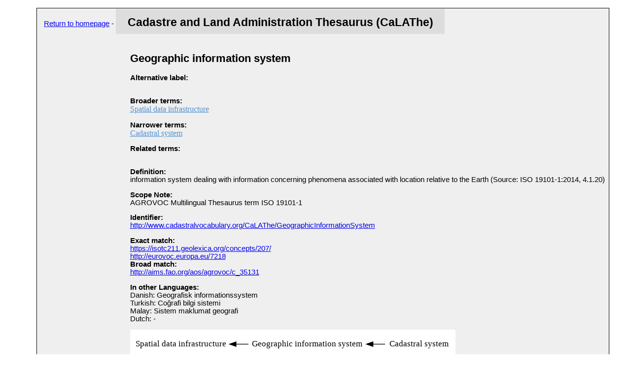

--- FILE ---
content_type: text/html; charset=UTF-8
request_url: http://cadastralvocabulary.org/Concept.php?TID=75
body_size: 3965
content:
<br>  <!DOCTYPE html PUBLIC "-//W3C//DTD XHTML 1.0 Transitional//EN" "http://www.w3.org/TR/xhtml1/DTD/xhtml1-transitional.dtd">
<html xmlns="http://www.w3.org/1999/xhtml">
  <head>
  <meta http-equiv="content-type" content="text/html; charset=utf-8" />
  
  <title>CaLAThe term</title>
  
  <script type="text/javascript" src="http://cadastralvocabulary.org/layoutCalathe.js">
  </script>
  
 <style type="text/css"> 
body  {
	font-family: Verdana, Arial, Helvetica, sans-serif;
	font-size:11pt;
	background: #FFFFFF;
	color: #000000;
	margin: 0;
	padding-left: 2em; padding-right:1em;
	text-align: left;
	}
div.container
	{
	background-color: #EFEFEF; border: 1px solid #000000;
	width:95%;
	margin:0px auto; padding:0px;
	}

<!-- 
body  {
	font-family: Verdana, Arial, Helvetica, sans-serif;
	background: #FFFFFF;
	color: #000000;
	margin: 0px;
	padding-left: 3em;
	text-align: left;
}

/* Tips for mainContent:
1. the space between the mainContent and sidebar1 is created with the left margin on the mainContent div.  No matter how much content the sidebar1 div contains, the column space will remain. You can remove this left margin if you want the #mainContent div's text to fill the #sidebar1 space when the content in #sidebar1 ends.
2. to avoid float drop at a supported minimum 800 x 600 resolution, elements within the mainContent div should be 430px or smaller (this includes images).
3. in the Internet Explorer Conditional Comment below, the zoom property is used to give the mainContent "hasLayout." This avoids several IE-specific bugs.
*/
.twoColLiqLtHdr #mainContent {
	margin: 0 20px 0 26%; /* the right margin can be given in percentages or pixels. It creates the space down the right side of the page. */
	font-size: smaller;
} 
.twoColLiqLtHdr #footer { 
	padding: 0 10px; /* this padding matches the left alignment of the elements in the divs that appear above it. */
	background:#DDDDDD;
} 
.twoColLiqLtHdr #footer p {
	margin: 0; /* zeroing the margins of the first element in the footer will avoid the possibility of margin collapse - a space between divs */
	padding: 10px 0; /* padding on this element will create space, just as the the margin would have, without the margin collapse issue */
	font-family: Verdana, Geneva, sans-serif;
	font-size: x-small;
}

/* Miscellaneous classes for reuse */
.fltrt { /* this class can be used to float an element right in your page. The floated element must precede the element it should be next to on the page. */
	float: right;
	margin-left: 8px;
}
.fltlft { /* this class can be used to float an element left in your page */
	float: left;
	margin-right: 8px;
}
.clearfloat { /* this class should be placed on a div or break element and should be the final element before the close of a container that should fully contain a float */
	clear:both;
    height:0;
    font-size: 1px;
    line-height: 0px;
}
--> 
</style><!--[if IE]>
<style type="text/css"> 
/* place css fixes for all versions of IE in this conditional comment */
.twoColLiqLtHdr #sidebar1 { padding-top: 30px; }
.twoColLiqLtHdr #mainContent { zoom: 1; padding-top: 15px; }
/* the above proprietary zoom property gives IE the hasLayout it needs to avoid several bugs */
</style>
<![endif]--></head>
<body>
<div id="cont" class="container">
<div>
<p style="padding-left:1em;"><a href="http://www.cadastralvocabulary.org/" onclick="window.close()">Return to homepage</a>  - <span style="background-color: #DDDDDD; font-size: 1.6em; font-weight: bold; margin-top:2em; margin-bottom:1em; padding-top:0.6em;padding-bottom:0.5em;padding-left:1em;padding-right:1em;">Cadastre and Land Administration Thesaurus (CaLAThe) </span></p>
</div>

<div id="mainContent" style="padding-left: 5cm; padding-top:1em;">
<h2 class="content">Geographic information system</h2>
<p class="content"><strong>Alternative label:</strong><br />
<br /></p>
<p class="content"><strong>Broader terms: </strong><br />
<a href="http://www.cadastralvocabulary.org/CaLAThe/SpatialDataInfrastructure"><font face="Verdana" size="3" color="#5493D1">Spatial data infrastructure</font></a><br /></p>
<p class="content"><strong>Narrower terms:</strong><br />
<a href="http://www.cadastralvocabulary.org/CaLAThe/CadastralSystem"><font face="Verdana" size="3" color="#5493D1">Cadastral system</font></a><br /></p>
<p class="content"><strong>Related terms: </strong><br />
<br /></p>
<p class="content"><strong>Definition:</strong><br />
information system dealing with information concerning phenomena associated with location relative to the Earth (Source: ISO 19101-1:2014, 4.1.20)</p>
<p class="content"><strong>Scope Note:</strong><br />
AGROVOC Multilingual Thesaurus term
ISO 19101-1</p>
<p class="content"><strong>Identifier: </strong><br />
<a href="http://www.cadastralvocabulary.org/CaLAThe/GeographicInformationSystem" target="_blank">http://www.cadastralvocabulary.org/CaLAThe/GeographicInformationSystem</a></p>
<p class="content"><strong>Exact match:</strong><br /><a href="https://isotc211.geolexica.org/concepts/207/" target="_blank">https://isotc211.geolexica.org/concepts/207/</a><br /><a href="
http://eurovoc.europa.eu/7218" target="_blank">
http://eurovoc.europa.eu/7218</a><br /><strong>Broad match:</strong><br /><a href="http://aims.fao.org/aos/agrovoc/c_35131" target="_blank">http://aims.fao.org/aos/agrovoc/c_35131</a><br />	    </p>
<p>
<p class="content"><strong>In other Languages: </strong><br />
Danish: Geografisk informationssystem<br />
Turkish: Coğrafi bilgi sistemi<br />
Malay: Sistem maklumat geografi<br />
Dutch: -<br />
</p>
<p>
<?xml version="1.0" encoding="UTF-8" standalone="no"?>
<!DOCTYPE svg PUBLIC "-//W3C//DTD SVG 1.1//EN"
 "http://www.w3.org/Graphics/SVG/1.1/DTD/svg11.dtd">
<!-- Generated by graphviz version 2.38.0 (20140413.2041)
 -->
<!-- Title: CaLAThe_Ver5 Pages: 1 -->
<svg width="495pt" height="44pt"
 viewBox="0.00 0.00 495.00 44.00" xmlns="http://www.w3.org/2000/svg" xmlns:xlink="http://www.w3.org/1999/xlink">
<g id="graph0" class="graph" transform="scale(1 1) rotate(0) translate(4 40)">
<title>CaLAThe_Ver5</title>
<polygon fill="white" stroke="none" points="-4,4 -4,-40 491,-40 491,4 -4,4"/>
<!-- Geographic information system -->
<g id="node1" class="node"><title>Geographic information system</title>
<g id="a_node1"><a xlink:href="http://www.cadastralvocabulary.org/CaLAThe/GeographicInformationSystem" xlink:title="Geographic information system" target="_blank">
<text text-anchor="middle" x="265.5" y="-14.6" font-family="Times New Roman,serif" font-size="13.00">Geographic information system</text>
</a>
</g>
</g>
<!-- Cadastral system -->
<g id="node2" class="node"><title>Cadastral system</title>
<g id="a_node2"><a xlink:href="http://www.cadastralvocabulary.org/CaLAThe/CadastralSystem" xlink:title="Cadastral system" target="_blank">
<text text-anchor="middle" x="435.5" y="-14.6" font-family="Times New Roman,serif" font-size="13.00">Cadastral system</text>
</a>
</g>
</g>
<!-- Geographic information system&#45;&gt;Cadastral system -->
<g id="edge1" class="edge"><title>Geographic information system&#45;&gt;Cadastral system</title>
<path fill="none" stroke="black" d="M365.431,-18C371.755,-18 377.962,-18 383.902,-18"/>
<polygon fill="black" stroke="black" points="365.419,-14.5001 355.419,-18 365.419,-21.5001 365.419,-14.5001"/>
</g>
<!-- Spatial data infrastructure -->
<g id="node3" class="node"><title>Spatial data infrastructure</title>
<g id="a_node3"><a xlink:href="http://www.cadastralvocabulary.org/CaLAThe/SpatialDataInfrastructure" xlink:title="Spatial data infrastructure" target="_blank">
<text text-anchor="middle" x="73.5" y="-14.6" font-family="Times New Roman,serif" font-size="13.00">Spatial data infrastructure</text>
</a>
</g>
</g>
<!-- Spatial data infrastructure&#45;&gt;Geographic information system -->
<g id="edge2" class="edge"><title>Spatial data infrastructure&#45;&gt;Geographic information system</title>
<path fill="none" stroke="black" d="M157.411,-18C163.562,-18 169.781,-18 175.963,-18"/>
<polygon fill="black" stroke="black" points="157.144,-14.5001 147.144,-18 157.144,-21.5001 157.144,-14.5001"/>
</g>
</g>
</svg>
 
</p>
</div>
<!-- This clearing element should immediately follow the #mainContent div in order to force the #container div to contain all child floats --><br class="clearfloat" />

<div id="footer" style="clear: both; margin: 0px; padding: 0px; color: white; background-color: gray; font-size: x-small;">
<p style="margin-top:0px; margin-bottom:0px; padding-left:2em; padding-top:0.5em; padding-bottom: 0.5em; color:black; font-weight:bold;">Version 7.0 (20XX-XX-XX)</p>
<p style="margin-top:0px; margin-bottom:0px; padding-left:2em;">
Please contact 
<a href="mailto:est@land.aau.dk">Erik Stubkjær</a>
 or 
<a href="mailto:volkan@yildiz.edu.tr">Volkan Cagdas</a>
 for suggestions and comments.
<p style="margin-top:0px; margin-bottom:0px; padding-left:2em; padding-top:0.5em; padding-bottom: 0.5em;">
<a rel="license" href="http://creativecommons.org/licenses/by-sa/3.0/">
<img alt="Creative Commons License" style="border-width: 0pt;vertical-align:middle;" src="http://i.creativecommons.org/l/by-sa/3.0/80x15.png">
</a>
 This work is licensed under a 
 <a rel="license" href="http://creativecommons.org/licenses/by-sa/3.0/">Creative Commons Attribution-ShareAlike 3.0 Unported License</a>
</p>
</p>
</div>

</div>

</body></html>

--- FILE ---
content_type: application/javascript
request_url: http://cadastralvocabulary.org/layoutCalathe.js
body_size: 1073
content:
function basicLayout()
{
var winH=window.innerHeight;
var sbarOff=document.getElementById("sbar").offsetTop;
var footHeight=document.getElementById("footer").offsetHeight;

var sbarHeight=winH-sbarOff-footHeight-1;

document.getElementById("sbar").style.height=sbarHeight+"px";
document.getElementById("cont").style.height=sbarHeight+"px";
document.getElementById("frame").style.height=sbarHeight+"px";
}

function makeHeader() 
{
x=document.getElementById("xternalHeader");
x.innerHTML+= '<p style="padding-left:1em;"><a href="index.php" onclick="window.close()">Return to homepage</a>  - <span style="background-color: #DDDDDD; font-size: 1.6em; font-weight: bold; margin-top:2em; margin-bottom:1em; padding-top:0.6em;padding-bottom:0.5em;padding-left:1em;padding-right:1em;">Cadastre and Land Administration Thesaurus (CaLAThe) </span></p>';
}

function makeHeaderCodeList() 
{
x=document.getElementById("xternalHeader");
x.innerHTML+= '<p style="padding-left:1em;"><a href="index.php" onclick="window.close()">Return to homepage</a>  - <span style="background-color: #DDDDDD; font-size: 1.6em; font-weight: bold; margin-top:2em; margin-bottom:1em; padding-top:0.6em;padding-bottom:0.5em;padding-left:1em;padding-right:1em;">Cadastre and Land Administration Thesaurus (CaLAThe) - Code lists</span></p>';
}


function makeFooter()
{
y=document.getElementById('footer');
y.style.clear="both";
y.style.margin="0px";
y.style.padding="0px";
y.style.color="white";
y.style.backgroundColor="gray";
y.style.fontSize="x-small";
y.innerHTML+= '<p style="margin-top:0px; margin-bottom:0px; padding-left:2em; padding-top:0.5em; padding-bottom: 0.5em; color:black; font-weight:bold;">Version 7.0 (2024-01-20)</p>';
y.innerHTML+= '<p style="margin-top:0px; margin-bottom:0px; padding-left:2em; ">Please contact <a href="mailto:est@plan.aau.dk">Erik Stubkj&aelig;r</a> or <a href="mailto:volkan@yildiz.edu.tr">Volkan Cagdas</a> for suggestions and comments.</p>';
y.innerHTML+= '<p style="margin-top:0px; margin-bottom:0px; padding-left:2em; padding-top:0.5em; padding-bottom: 0.5em;"><a rel="license" href="http://creativecommons.org/licenses/by-sa/3.0/"><img alt="Creative Commons License" style="border-width: 0pt;vertical-align:middle;" src="http://i.creativecommons.org/l/by-sa/3.0/80x15.png" /></a> This work is licensed under a <a rel="license" href="http://creativecommons.org/licenses/by-sa/3.0/">Creative Commons Attribution-ShareAlike 3.0 Unported License</a></p></span>';
}
